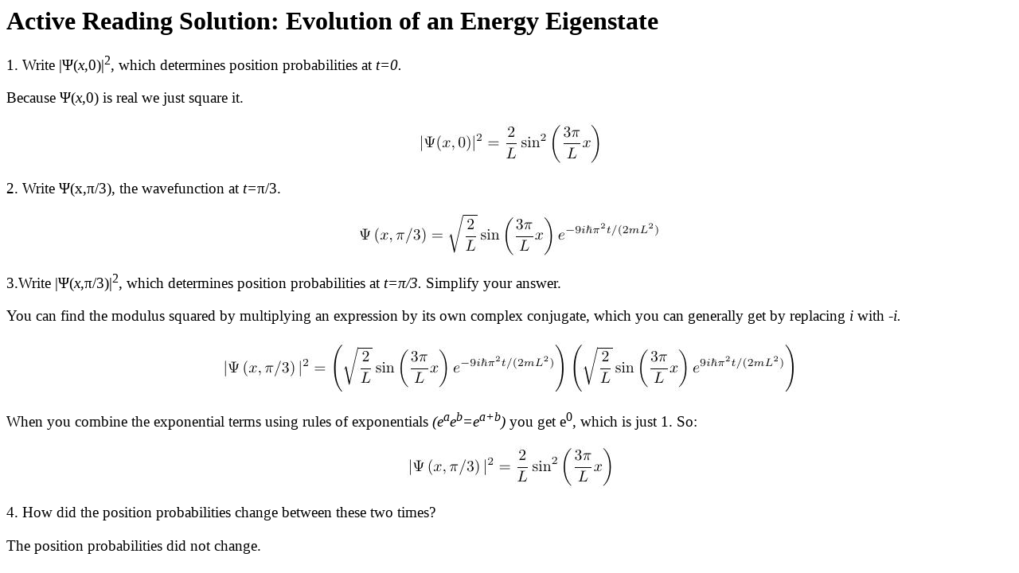

--- FILE ---
content_type: text/html
request_url: https://www.felderbooks.com/modernphysics/activereadingsolutions/evolveone.html
body_size: 641
content:
<HTML>

<HEAD>
<TITLE>Evolution of an Energy Eigenstate</TITLE>
<META NAME="htdig-noindex">
<HEAD>
<BODY>

<H1>Active Reading Solution: Evolution of an Energy Eigenstate</H1>
<BIG>

1. Write |&Psi;(<I>x</I>,0)|<SUP>2</SUP>, which determines position probabilities at <I>t=0.</I>
<P>
Because &Psi;(<I>x</I>,0) is real we just square it.
<P>
<CENTER><IMG SRC="psieit/one.jpg"></CENTER>
<P>
2. Write &Psi;(x,&pi;/3), the wavefunction at <I>t=</I>&pi;/3.
<P>
<CENTER><IMG SRC="psieit/two.jpg"></CENTER>
<P>
3.Write |&Psi;(<I>x</I>,&pi;/3)|<SUP>2</SUP>, which determines position probabilities at <I>t=&pi;/3.</I> Simplify your answer.
<P>
You can find the modulus squared by multiplying an expression by its own complex conjugate, which you can generally get by replacing <I>i</I> with <I>-i.</I>
<P>
<CENTER><IMG SRC="psieit/three.jpg"></CENTER>
<P>
When you combine the exponential terms using rules of exponentials <I>(e<SUP>a</SUP>e<SUP>b</SUP>=e<SUP>a+b</SUP>)</I> you get e<SUP>0</SUP>, which is just 1. So:
<P>
<CENTER><IMG SRC="psieit/four.jpg"></CENTER>
<P>
4. How did the position probabilities change between these two times?
<P>
The position probabilities did not change.
</BIG>
</BODY>
<script>'undefined'=== typeof _trfq || (window._trfq = []);'undefined'=== typeof _trfd && (window._trfd=[]),_trfd.push({'tccl.baseHost':'secureserver.net'},{'ap':'cpsh-oh'},{'server':'p3plzcpnl504649'},{'dcenter':'p3'},{'cp_id':'7004291'},{'cp_cache':''},{'cp_cl':'8'}) // Monitoring performance to make your website faster. If you want to opt-out, please contact web hosting support.</script><script src='https://img1.wsimg.com/traffic-assets/js/tccl.min.js'></script></html>